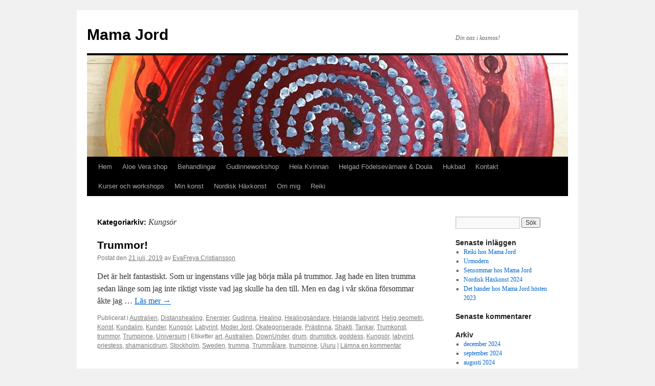

--- FILE ---
content_type: text/html; charset=UTF-8
request_url: http://www.spirity.se/category/kungsor/
body_size: 8236
content:
<!DOCTYPE html>
<html lang="sv-SE">
<head>
<meta charset="UTF-8" />
<title>Kungsör | Mama Jord</title>
<link rel="profile" href="http://gmpg.org/xfn/11" />
<link rel="stylesheet" type="text/css" media="all" href="http://www.spirity.se/wp-content/themes/twentyten/style.css" />
<link rel="pingback" href="http://www.spirity.se/xmlrpc.php" />
<meta name='robots' content='max-image-preview:large' />
<link rel="alternate" type="application/rss+xml" title="Mama Jord &raquo; Webbflöde" href="http://www.spirity.se/feed/" />
<link rel="alternate" type="application/rss+xml" title="Mama Jord &raquo; Kommentarsflöde" href="http://www.spirity.se/comments/feed/" />
<link rel="alternate" type="application/rss+xml" title="Mama Jord &raquo; Kategoriflöde för Kungsör" href="http://www.spirity.se/category/kungsor/feed/" />
<script type="text/javascript">
/* <![CDATA[ */
window._wpemojiSettings = {"baseUrl":"https:\/\/s.w.org\/images\/core\/emoji\/15.0.3\/72x72\/","ext":".png","svgUrl":"https:\/\/s.w.org\/images\/core\/emoji\/15.0.3\/svg\/","svgExt":".svg","source":{"concatemoji":"http:\/\/www.spirity.se\/wp-includes\/js\/wp-emoji-release.min.js?ver=6.6.4"}};
/*! This file is auto-generated */
!function(i,n){var o,s,e;function c(e){try{var t={supportTests:e,timestamp:(new Date).valueOf()};sessionStorage.setItem(o,JSON.stringify(t))}catch(e){}}function p(e,t,n){e.clearRect(0,0,e.canvas.width,e.canvas.height),e.fillText(t,0,0);var t=new Uint32Array(e.getImageData(0,0,e.canvas.width,e.canvas.height).data),r=(e.clearRect(0,0,e.canvas.width,e.canvas.height),e.fillText(n,0,0),new Uint32Array(e.getImageData(0,0,e.canvas.width,e.canvas.height).data));return t.every(function(e,t){return e===r[t]})}function u(e,t,n){switch(t){case"flag":return n(e,"\ud83c\udff3\ufe0f\u200d\u26a7\ufe0f","\ud83c\udff3\ufe0f\u200b\u26a7\ufe0f")?!1:!n(e,"\ud83c\uddfa\ud83c\uddf3","\ud83c\uddfa\u200b\ud83c\uddf3")&&!n(e,"\ud83c\udff4\udb40\udc67\udb40\udc62\udb40\udc65\udb40\udc6e\udb40\udc67\udb40\udc7f","\ud83c\udff4\u200b\udb40\udc67\u200b\udb40\udc62\u200b\udb40\udc65\u200b\udb40\udc6e\u200b\udb40\udc67\u200b\udb40\udc7f");case"emoji":return!n(e,"\ud83d\udc26\u200d\u2b1b","\ud83d\udc26\u200b\u2b1b")}return!1}function f(e,t,n){var r="undefined"!=typeof WorkerGlobalScope&&self instanceof WorkerGlobalScope?new OffscreenCanvas(300,150):i.createElement("canvas"),a=r.getContext("2d",{willReadFrequently:!0}),o=(a.textBaseline="top",a.font="600 32px Arial",{});return e.forEach(function(e){o[e]=t(a,e,n)}),o}function t(e){var t=i.createElement("script");t.src=e,t.defer=!0,i.head.appendChild(t)}"undefined"!=typeof Promise&&(o="wpEmojiSettingsSupports",s=["flag","emoji"],n.supports={everything:!0,everythingExceptFlag:!0},e=new Promise(function(e){i.addEventListener("DOMContentLoaded",e,{once:!0})}),new Promise(function(t){var n=function(){try{var e=JSON.parse(sessionStorage.getItem(o));if("object"==typeof e&&"number"==typeof e.timestamp&&(new Date).valueOf()<e.timestamp+604800&&"object"==typeof e.supportTests)return e.supportTests}catch(e){}return null}();if(!n){if("undefined"!=typeof Worker&&"undefined"!=typeof OffscreenCanvas&&"undefined"!=typeof URL&&URL.createObjectURL&&"undefined"!=typeof Blob)try{var e="postMessage("+f.toString()+"("+[JSON.stringify(s),u.toString(),p.toString()].join(",")+"));",r=new Blob([e],{type:"text/javascript"}),a=new Worker(URL.createObjectURL(r),{name:"wpTestEmojiSupports"});return void(a.onmessage=function(e){c(n=e.data),a.terminate(),t(n)})}catch(e){}c(n=f(s,u,p))}t(n)}).then(function(e){for(var t in e)n.supports[t]=e[t],n.supports.everything=n.supports.everything&&n.supports[t],"flag"!==t&&(n.supports.everythingExceptFlag=n.supports.everythingExceptFlag&&n.supports[t]);n.supports.everythingExceptFlag=n.supports.everythingExceptFlag&&!n.supports.flag,n.DOMReady=!1,n.readyCallback=function(){n.DOMReady=!0}}).then(function(){return e}).then(function(){var e;n.supports.everything||(n.readyCallback(),(e=n.source||{}).concatemoji?t(e.concatemoji):e.wpemoji&&e.twemoji&&(t(e.twemoji),t(e.wpemoji)))}))}((window,document),window._wpemojiSettings);
/* ]]> */
</script>
<style id='wp-emoji-styles-inline-css' type='text/css'>

	img.wp-smiley, img.emoji {
		display: inline !important;
		border: none !important;
		box-shadow: none !important;
		height: 1em !important;
		width: 1em !important;
		margin: 0 0.07em !important;
		vertical-align: -0.1em !important;
		background: none !important;
		padding: 0 !important;
	}
</style>
<link rel='stylesheet' id='wp-block-library-css' href='http://www.spirity.se/wp-includes/css/dist/block-library/style.min.css?ver=6.6.4' type='text/css' media='all' />
<style id='classic-theme-styles-inline-css' type='text/css'>
/*! This file is auto-generated */
.wp-block-button__link{color:#fff;background-color:#32373c;border-radius:9999px;box-shadow:none;text-decoration:none;padding:calc(.667em + 2px) calc(1.333em + 2px);font-size:1.125em}.wp-block-file__button{background:#32373c;color:#fff;text-decoration:none}
</style>
<style id='global-styles-inline-css' type='text/css'>
:root{--wp--preset--aspect-ratio--square: 1;--wp--preset--aspect-ratio--4-3: 4/3;--wp--preset--aspect-ratio--3-4: 3/4;--wp--preset--aspect-ratio--3-2: 3/2;--wp--preset--aspect-ratio--2-3: 2/3;--wp--preset--aspect-ratio--16-9: 16/9;--wp--preset--aspect-ratio--9-16: 9/16;--wp--preset--color--black: #000000;--wp--preset--color--cyan-bluish-gray: #abb8c3;--wp--preset--color--white: #ffffff;--wp--preset--color--pale-pink: #f78da7;--wp--preset--color--vivid-red: #cf2e2e;--wp--preset--color--luminous-vivid-orange: #ff6900;--wp--preset--color--luminous-vivid-amber: #fcb900;--wp--preset--color--light-green-cyan: #7bdcb5;--wp--preset--color--vivid-green-cyan: #00d084;--wp--preset--color--pale-cyan-blue: #8ed1fc;--wp--preset--color--vivid-cyan-blue: #0693e3;--wp--preset--color--vivid-purple: #9b51e0;--wp--preset--gradient--vivid-cyan-blue-to-vivid-purple: linear-gradient(135deg,rgba(6,147,227,1) 0%,rgb(155,81,224) 100%);--wp--preset--gradient--light-green-cyan-to-vivid-green-cyan: linear-gradient(135deg,rgb(122,220,180) 0%,rgb(0,208,130) 100%);--wp--preset--gradient--luminous-vivid-amber-to-luminous-vivid-orange: linear-gradient(135deg,rgba(252,185,0,1) 0%,rgba(255,105,0,1) 100%);--wp--preset--gradient--luminous-vivid-orange-to-vivid-red: linear-gradient(135deg,rgba(255,105,0,1) 0%,rgb(207,46,46) 100%);--wp--preset--gradient--very-light-gray-to-cyan-bluish-gray: linear-gradient(135deg,rgb(238,238,238) 0%,rgb(169,184,195) 100%);--wp--preset--gradient--cool-to-warm-spectrum: linear-gradient(135deg,rgb(74,234,220) 0%,rgb(151,120,209) 20%,rgb(207,42,186) 40%,rgb(238,44,130) 60%,rgb(251,105,98) 80%,rgb(254,248,76) 100%);--wp--preset--gradient--blush-light-purple: linear-gradient(135deg,rgb(255,206,236) 0%,rgb(152,150,240) 100%);--wp--preset--gradient--blush-bordeaux: linear-gradient(135deg,rgb(254,205,165) 0%,rgb(254,45,45) 50%,rgb(107,0,62) 100%);--wp--preset--gradient--luminous-dusk: linear-gradient(135deg,rgb(255,203,112) 0%,rgb(199,81,192) 50%,rgb(65,88,208) 100%);--wp--preset--gradient--pale-ocean: linear-gradient(135deg,rgb(255,245,203) 0%,rgb(182,227,212) 50%,rgb(51,167,181) 100%);--wp--preset--gradient--electric-grass: linear-gradient(135deg,rgb(202,248,128) 0%,rgb(113,206,126) 100%);--wp--preset--gradient--midnight: linear-gradient(135deg,rgb(2,3,129) 0%,rgb(40,116,252) 100%);--wp--preset--font-size--small: 13px;--wp--preset--font-size--medium: 20px;--wp--preset--font-size--large: 36px;--wp--preset--font-size--x-large: 42px;--wp--preset--spacing--20: 0.44rem;--wp--preset--spacing--30: 0.67rem;--wp--preset--spacing--40: 1rem;--wp--preset--spacing--50: 1.5rem;--wp--preset--spacing--60: 2.25rem;--wp--preset--spacing--70: 3.38rem;--wp--preset--spacing--80: 5.06rem;--wp--preset--shadow--natural: 6px 6px 9px rgba(0, 0, 0, 0.2);--wp--preset--shadow--deep: 12px 12px 50px rgba(0, 0, 0, 0.4);--wp--preset--shadow--sharp: 6px 6px 0px rgba(0, 0, 0, 0.2);--wp--preset--shadow--outlined: 6px 6px 0px -3px rgba(255, 255, 255, 1), 6px 6px rgba(0, 0, 0, 1);--wp--preset--shadow--crisp: 6px 6px 0px rgba(0, 0, 0, 1);}:where(.is-layout-flex){gap: 0.5em;}:where(.is-layout-grid){gap: 0.5em;}body .is-layout-flex{display: flex;}.is-layout-flex{flex-wrap: wrap;align-items: center;}.is-layout-flex > :is(*, div){margin: 0;}body .is-layout-grid{display: grid;}.is-layout-grid > :is(*, div){margin: 0;}:where(.wp-block-columns.is-layout-flex){gap: 2em;}:where(.wp-block-columns.is-layout-grid){gap: 2em;}:where(.wp-block-post-template.is-layout-flex){gap: 1.25em;}:where(.wp-block-post-template.is-layout-grid){gap: 1.25em;}.has-black-color{color: var(--wp--preset--color--black) !important;}.has-cyan-bluish-gray-color{color: var(--wp--preset--color--cyan-bluish-gray) !important;}.has-white-color{color: var(--wp--preset--color--white) !important;}.has-pale-pink-color{color: var(--wp--preset--color--pale-pink) !important;}.has-vivid-red-color{color: var(--wp--preset--color--vivid-red) !important;}.has-luminous-vivid-orange-color{color: var(--wp--preset--color--luminous-vivid-orange) !important;}.has-luminous-vivid-amber-color{color: var(--wp--preset--color--luminous-vivid-amber) !important;}.has-light-green-cyan-color{color: var(--wp--preset--color--light-green-cyan) !important;}.has-vivid-green-cyan-color{color: var(--wp--preset--color--vivid-green-cyan) !important;}.has-pale-cyan-blue-color{color: var(--wp--preset--color--pale-cyan-blue) !important;}.has-vivid-cyan-blue-color{color: var(--wp--preset--color--vivid-cyan-blue) !important;}.has-vivid-purple-color{color: var(--wp--preset--color--vivid-purple) !important;}.has-black-background-color{background-color: var(--wp--preset--color--black) !important;}.has-cyan-bluish-gray-background-color{background-color: var(--wp--preset--color--cyan-bluish-gray) !important;}.has-white-background-color{background-color: var(--wp--preset--color--white) !important;}.has-pale-pink-background-color{background-color: var(--wp--preset--color--pale-pink) !important;}.has-vivid-red-background-color{background-color: var(--wp--preset--color--vivid-red) !important;}.has-luminous-vivid-orange-background-color{background-color: var(--wp--preset--color--luminous-vivid-orange) !important;}.has-luminous-vivid-amber-background-color{background-color: var(--wp--preset--color--luminous-vivid-amber) !important;}.has-light-green-cyan-background-color{background-color: var(--wp--preset--color--light-green-cyan) !important;}.has-vivid-green-cyan-background-color{background-color: var(--wp--preset--color--vivid-green-cyan) !important;}.has-pale-cyan-blue-background-color{background-color: var(--wp--preset--color--pale-cyan-blue) !important;}.has-vivid-cyan-blue-background-color{background-color: var(--wp--preset--color--vivid-cyan-blue) !important;}.has-vivid-purple-background-color{background-color: var(--wp--preset--color--vivid-purple) !important;}.has-black-border-color{border-color: var(--wp--preset--color--black) !important;}.has-cyan-bluish-gray-border-color{border-color: var(--wp--preset--color--cyan-bluish-gray) !important;}.has-white-border-color{border-color: var(--wp--preset--color--white) !important;}.has-pale-pink-border-color{border-color: var(--wp--preset--color--pale-pink) !important;}.has-vivid-red-border-color{border-color: var(--wp--preset--color--vivid-red) !important;}.has-luminous-vivid-orange-border-color{border-color: var(--wp--preset--color--luminous-vivid-orange) !important;}.has-luminous-vivid-amber-border-color{border-color: var(--wp--preset--color--luminous-vivid-amber) !important;}.has-light-green-cyan-border-color{border-color: var(--wp--preset--color--light-green-cyan) !important;}.has-vivid-green-cyan-border-color{border-color: var(--wp--preset--color--vivid-green-cyan) !important;}.has-pale-cyan-blue-border-color{border-color: var(--wp--preset--color--pale-cyan-blue) !important;}.has-vivid-cyan-blue-border-color{border-color: var(--wp--preset--color--vivid-cyan-blue) !important;}.has-vivid-purple-border-color{border-color: var(--wp--preset--color--vivid-purple) !important;}.has-vivid-cyan-blue-to-vivid-purple-gradient-background{background: var(--wp--preset--gradient--vivid-cyan-blue-to-vivid-purple) !important;}.has-light-green-cyan-to-vivid-green-cyan-gradient-background{background: var(--wp--preset--gradient--light-green-cyan-to-vivid-green-cyan) !important;}.has-luminous-vivid-amber-to-luminous-vivid-orange-gradient-background{background: var(--wp--preset--gradient--luminous-vivid-amber-to-luminous-vivid-orange) !important;}.has-luminous-vivid-orange-to-vivid-red-gradient-background{background: var(--wp--preset--gradient--luminous-vivid-orange-to-vivid-red) !important;}.has-very-light-gray-to-cyan-bluish-gray-gradient-background{background: var(--wp--preset--gradient--very-light-gray-to-cyan-bluish-gray) !important;}.has-cool-to-warm-spectrum-gradient-background{background: var(--wp--preset--gradient--cool-to-warm-spectrum) !important;}.has-blush-light-purple-gradient-background{background: var(--wp--preset--gradient--blush-light-purple) !important;}.has-blush-bordeaux-gradient-background{background: var(--wp--preset--gradient--blush-bordeaux) !important;}.has-luminous-dusk-gradient-background{background: var(--wp--preset--gradient--luminous-dusk) !important;}.has-pale-ocean-gradient-background{background: var(--wp--preset--gradient--pale-ocean) !important;}.has-electric-grass-gradient-background{background: var(--wp--preset--gradient--electric-grass) !important;}.has-midnight-gradient-background{background: var(--wp--preset--gradient--midnight) !important;}.has-small-font-size{font-size: var(--wp--preset--font-size--small) !important;}.has-medium-font-size{font-size: var(--wp--preset--font-size--medium) !important;}.has-large-font-size{font-size: var(--wp--preset--font-size--large) !important;}.has-x-large-font-size{font-size: var(--wp--preset--font-size--x-large) !important;}
:where(.wp-block-post-template.is-layout-flex){gap: 1.25em;}:where(.wp-block-post-template.is-layout-grid){gap: 1.25em;}
:where(.wp-block-columns.is-layout-flex){gap: 2em;}:where(.wp-block-columns.is-layout-grid){gap: 2em;}
:root :where(.wp-block-pullquote){font-size: 1.5em;line-height: 1.6;}
</style>
<link rel="https://api.w.org/" href="http://www.spirity.se/wp-json/" /><link rel="alternate" title="JSON" type="application/json" href="http://www.spirity.se/wp-json/wp/v2/categories/194" /><link rel="EditURI" type="application/rsd+xml" title="RSD" href="http://www.spirity.se/xmlrpc.php?rsd" />
<meta name="generator" content="WordPress 6.6.4" />
<link rel="icon" href="http://www.spirity.se/wp-content/uploads/2019/07/cropped-64451867_10158610904624942_6434054815512264704_o-1-32x32.jpg" sizes="32x32" />
<link rel="icon" href="http://www.spirity.se/wp-content/uploads/2019/07/cropped-64451867_10158610904624942_6434054815512264704_o-1-192x192.jpg" sizes="192x192" />
<link rel="apple-touch-icon" href="http://www.spirity.se/wp-content/uploads/2019/07/cropped-64451867_10158610904624942_6434054815512264704_o-1-180x180.jpg" />
<meta name="msapplication-TileImage" content="http://www.spirity.se/wp-content/uploads/2019/07/cropped-64451867_10158610904624942_6434054815512264704_o-1-270x270.jpg" />
</head>

<body class="archive category category-kungsor category-194">
<div id="wrapper" class="hfeed">
	<div id="header">
		<div id="masthead">
			<div id="branding" role="banner">
								<div id="site-title">
					<span>
						<a href="http://www.spirity.se/" title="Mama Jord" rel="home">Mama Jord</a>
					</span>
				</div>
				<div id="site-description">Din oas i kosmos!</div>

										<img src="http://www.spirity.se/wp-content/uploads/2019/07/cropped-64451867_10158610904624942_6434054815512264704_o.jpg" width="940" height="198" alt="" />
								</div><!-- #branding -->

			<div id="access" role="navigation">
			  				<div class="skip-link screen-reader-text"><a href="#content" title="Gå till innehåll">Gå till innehåll</a></div>
								<div class="menu"><ul>
<li ><a href="http://www.spirity.se/">Hem</a></li><li class="page_item page-item-837"><a href="http://www.spirity.se/aloe-vera/">Aloe Vera shop</a></li>
<li class="page_item page-item-172 page_item_has_children"><a href="http://www.spirity.se/behandlingar/">Behandlingar</a>
<ul class='children'>
	<li class="page_item page-item-46"><a href="http://www.spirity.se/behandlingar/healing/">Healing</a></li>
	<li class="page_item page-item-344"><a href="http://www.spirity.se/behandlingar/reikihealing/">Reikihealing</a></li>
	<li class="page_item page-item-37"><a href="http://www.spirity.se/behandlingar/kalendarium/">Trumhealing</a></li>
</ul>
</li>
<li class="page_item page-item-462"><a href="http://www.spirity.se/gudinneworkshop/">Gudinneworkshop</a></li>
<li class="page_item page-item-764"><a href="http://www.spirity.se/hela-kvinnan/">Hela Kvinnan</a></li>
<li class="page_item page-item-227"><a href="http://www.spirity.se/doula/">Helgad Födelsevärnare &#038; Doula</a></li>
<li class="page_item page-item-819"><a href="http://www.spirity.se/hukbad/">Hukbad</a></li>
<li class="page_item page-item-68"><a href="http://www.spirity.se/hitta-hit/">Kontakt</a></li>
<li class="page_item page-item-174 page_item_has_children"><a href="http://www.spirity.se/kurser/">Kurser och workshops</a>
<ul class='children'>
	<li class="page_item page-item-44"><a href="http://www.spirity.se/kurser/gudinneworkshop/">Gudinneworkshop</a></li>
	<li class="page_item page-item-118"><a href="http://www.spirity.se/kurser/keramikkurs/">Keramikkurs</a></li>
	<li class="page_item page-item-41"><a href="http://www.spirity.se/kurser/kurs-i-reiki/">Reikikurs</a></li>
</ul>
</li>
<li class="page_item page-item-180 page_item_has_children"><a href="http://www.spirity.se/min-konst/">Min konst</a>
<ul class='children'>
	<li class="page_item page-item-470"><a href="http://www.spirity.se/min-konst/gudinnekonst/">Gudinnekonst</a></li>
	<li class="page_item page-item-492"><a href="http://www.spirity.se/min-konst/trummor/">Trummor</a></li>
</ul>
</li>
<li class="page_item page-item-724"><a href="http://www.spirity.se/nordisk-haxkonst/">Nordisk Häxkonst</a></li>
<li class="page_item page-item-22 page_item_has_children"><a href="http://www.spirity.se/om-mig/">Om mig</a>
<ul class='children'>
	<li class="page_item page-item-203"><a href="http://www.spirity.se/om-mig/roster-om-mig/">Röster om mig</a></li>
</ul>
</li>
<li class="page_item page-item-448"><a href="http://www.spirity.se/reiki/">Reiki</a></li>
</ul></div>
			</div><!-- #access -->
		</div><!-- #masthead -->
	</div><!-- #header -->

	<div id="main">

		<div id="container">
			<div id="content" role="main">

				<h1 class="page-title">Kategoriarkiv: <span>Kungsör</span></h1>
				




			<div id="post-427" class="post-427 post type-post status-publish format-standard hentry category-australien category-distanshealing category-energier category-gudinna category-healing category-healingsandare category-helande-labyrint category-helig-geometri category-konst category-kundalini category-kunder category-kungsor category-labyrint category-moder-jord category-okategoriserade category-prastinna category-shakti category-tankar category-trumkonst category-trummor category-trumpinne category-universum tag-art tag-australien tag-downunder tag-drum tag-drumstick tag-goddess tag-kungsor tag-labyrint tag-priestess tag-shamanicdrum tag-stockholm tag-sweden tag-trumma tag-trummalare tag-trumpinne tag-uluru">
			<h2 class="entry-title"><a href="http://www.spirity.se/2019/07/21/trummor/" rel="bookmark">Trummor!</a></h2>

			<div class="entry-meta">
				<span class="meta-prep meta-prep-author">Postat den</span> <a href="http://www.spirity.se/2019/07/21/trummor/" title="08:41" rel="bookmark"><span class="entry-date">21 juli, 2019</span></a> <span class="meta-sep">av</span> <span class="author vcard"><a class="url fn n" href="http://www.spirity.se/author/evafreya-cristiansson/" title="Visa alla inlägg av EvaFreya Cristiansson">EvaFreya Cristiansson</a></span>			</div><!-- .entry-meta -->

				<div class="entry-summary">
				<p>Det är helt fantastiskt. Som ur ingenstans ville jag börja måla på trummor. Jag hade en liten trumma sedan länge som jag inte riktigt visste vad jag skulle ha den till. Men en dag i vår sköna försommar åkte jag &hellip; <a href="http://www.spirity.se/2019/07/21/trummor/">Läs mer <span class="meta-nav">&rarr;</span></a></p>
			</div><!-- .entry-summary -->
	
			<div class="entry-utility">
									<span class="cat-links">
						<span class="entry-utility-prep entry-utility-prep-cat-links">Publicerat i</span> <a href="http://www.spirity.se/category/australien/" rel="category tag">Australien</a>, <a href="http://www.spirity.se/category/distanshealing/" rel="category tag">Distanshealing</a>, <a href="http://www.spirity.se/category/energier/" rel="category tag">Energier</a>, <a href="http://www.spirity.se/category/gudinna/" rel="category tag">Gudinna</a>, <a href="http://www.spirity.se/category/healing/" rel="category tag">Healing</a>, <a href="http://www.spirity.se/category/healingsandare/" rel="category tag">Healingsändare</a>, <a href="http://www.spirity.se/category/helande-labyrint/" rel="category tag">Helande labyrint</a>, <a href="http://www.spirity.se/category/helig-geometri/" rel="category tag">Helig geometri</a>, <a href="http://www.spirity.se/category/konst/" rel="category tag">Konst</a>, <a href="http://www.spirity.se/category/kundalini/" rel="category tag">Kundalini</a>, <a href="http://www.spirity.se/category/kunder/" rel="category tag">Kunder</a>, <a href="http://www.spirity.se/category/kungsor/" rel="category tag">Kungsör</a>, <a href="http://www.spirity.se/category/labyrint/" rel="category tag">Labyrint</a>, <a href="http://www.spirity.se/category/moder-jord/" rel="category tag">Moder Jord</a>, <a href="http://www.spirity.se/category/okategoriserade/" rel="category tag">Okategoriserade</a>, <a href="http://www.spirity.se/category/prastinna/" rel="category tag">Prästinna</a>, <a href="http://www.spirity.se/category/shakti/" rel="category tag">Shakti</a>, <a href="http://www.spirity.se/category/tankar/" rel="category tag">Tankar</a>, <a href="http://www.spirity.se/category/trumkonst/" rel="category tag">Trumkonst</a>, <a href="http://www.spirity.se/category/trummor/" rel="category tag">trummor</a>, <a href="http://www.spirity.se/category/trumpinne/" rel="category tag">Trumpinne</a>, <a href="http://www.spirity.se/category/universum/" rel="category tag">Universum</a>					</span>
					<span class="meta-sep">|</span>
													<span class="tag-links">
						<span class="entry-utility-prep entry-utility-prep-tag-links">Etiketter</span> <a href="http://www.spirity.se/tag/art/" rel="tag">art</a>, <a href="http://www.spirity.se/tag/australien/" rel="tag">Australien</a>, <a href="http://www.spirity.se/tag/downunder/" rel="tag">DownUnder</a>, <a href="http://www.spirity.se/tag/drum/" rel="tag">drum</a>, <a href="http://www.spirity.se/tag/drumstick/" rel="tag">drumstick</a>, <a href="http://www.spirity.se/tag/goddess/" rel="tag">goddess</a>, <a href="http://www.spirity.se/tag/kungsor/" rel="tag">Kungsör</a>, <a href="http://www.spirity.se/tag/labyrint/" rel="tag">labyrint</a>, <a href="http://www.spirity.se/tag/priestess/" rel="tag">priestess</a>, <a href="http://www.spirity.se/tag/shamanicdrum/" rel="tag">shamanicdrum</a>, <a href="http://www.spirity.se/tag/stockholm/" rel="tag">Stockholm</a>, <a href="http://www.spirity.se/tag/sweden/" rel="tag">Sweden</a>, <a href="http://www.spirity.se/tag/trumma/" rel="tag">trumma</a>, <a href="http://www.spirity.se/tag/trummalare/" rel="tag">Trummålare</a>, <a href="http://www.spirity.se/tag/trumpinne/" rel="tag">trumpinne</a>, <a href="http://www.spirity.se/tag/uluru/" rel="tag">Uluru</a>					</span>
					<span class="meta-sep">|</span>
								<span class="comments-link"><a href="http://www.spirity.se/2019/07/21/trummor/#respond">Lämna en kommentar</a></span>
							</div><!-- .entry-utility -->
		</div><!-- #post-## -->

		
	


			<div id="post-409" class="post-409 post type-post status-publish format-standard hentry category-altare category-energier category-gudinna category-healing category-healingsandare category-helande-labyrint category-helig-geometri category-konst category-kundalini category-kungsor category-labyrint category-moder-jord category-prastinna category-shakti category-universum tag-energier tag-gudinna tag-healing tag-helig-geometri tag-intention tag-kungsor tag-labyrint tag-mama-jord tag-miljoarbete tag-moder-jord tag-narmiljo tag-stenar tag-stenformation tag-teamwork tag-villa-wingarhed">
			<h2 class="entry-title"><a href="http://www.spirity.se/2019/06/17/den-helande-labyrinten-i-kungsor/" rel="bookmark">Den helande labyrinten i Kungsör</a></h2>

			<div class="entry-meta">
				<span class="meta-prep meta-prep-author">Postat den</span> <a href="http://www.spirity.se/2019/06/17/den-helande-labyrinten-i-kungsor/" title="11:29" rel="bookmark"><span class="entry-date">17 juni, 2019</span></a> <span class="meta-sep">av</span> <span class="author vcard"><a class="url fn n" href="http://www.spirity.se/author/evafreya-cristiansson/" title="Visa alla inlägg av EvaFreya Cristiansson">EvaFreya Cristiansson</a></span>			</div><!-- .entry-meta -->

				<div class="entry-summary">
				<p>Så började vi arbetet med den helande labyrinten i Kungsör. Dagen var mycket varm och platsen där bygget skulle ske var helt utan skugga. Husägaren hade under morgonen klippt gräset kort i en gigantisk cirkel och mitt i den cirkeln &hellip; <a href="http://www.spirity.se/2019/06/17/den-helande-labyrinten-i-kungsor/">Läs mer <span class="meta-nav">&rarr;</span></a></p>
			</div><!-- .entry-summary -->
	
			<div class="entry-utility">
									<span class="cat-links">
						<span class="entry-utility-prep entry-utility-prep-cat-links">Publicerat i</span> <a href="http://www.spirity.se/category/altare/" rel="category tag">Altare</a>, <a href="http://www.spirity.se/category/energier/" rel="category tag">Energier</a>, <a href="http://www.spirity.se/category/gudinna/" rel="category tag">Gudinna</a>, <a href="http://www.spirity.se/category/healing/" rel="category tag">Healing</a>, <a href="http://www.spirity.se/category/healingsandare/" rel="category tag">Healingsändare</a>, <a href="http://www.spirity.se/category/helande-labyrint/" rel="category tag">Helande labyrint</a>, <a href="http://www.spirity.se/category/helig-geometri/" rel="category tag">Helig geometri</a>, <a href="http://www.spirity.se/category/konst/" rel="category tag">Konst</a>, <a href="http://www.spirity.se/category/kundalini/" rel="category tag">Kundalini</a>, <a href="http://www.spirity.se/category/kungsor/" rel="category tag">Kungsör</a>, <a href="http://www.spirity.se/category/labyrint/" rel="category tag">Labyrint</a>, <a href="http://www.spirity.se/category/moder-jord/" rel="category tag">Moder Jord</a>, <a href="http://www.spirity.se/category/prastinna/" rel="category tag">Prästinna</a>, <a href="http://www.spirity.se/category/shakti/" rel="category tag">Shakti</a>, <a href="http://www.spirity.se/category/universum/" rel="category tag">Universum</a>					</span>
					<span class="meta-sep">|</span>
													<span class="tag-links">
						<span class="entry-utility-prep entry-utility-prep-tag-links">Etiketter</span> <a href="http://www.spirity.se/tag/energier/" rel="tag">Energier</a>, <a href="http://www.spirity.se/tag/gudinna/" rel="tag">gudinna</a>, <a href="http://www.spirity.se/tag/healing/" rel="tag">healing</a>, <a href="http://www.spirity.se/tag/helig-geometri/" rel="tag">helig geometri</a>, <a href="http://www.spirity.se/tag/intention/" rel="tag">intention</a>, <a href="http://www.spirity.se/tag/kungsor/" rel="tag">Kungsör</a>, <a href="http://www.spirity.se/tag/labyrint/" rel="tag">labyrint</a>, <a href="http://www.spirity.se/tag/mama-jord/" rel="tag">Mama Jord</a>, <a href="http://www.spirity.se/tag/miljoarbete/" rel="tag">Miljöarbete</a>, <a href="http://www.spirity.se/tag/moder-jord/" rel="tag">moder jord</a>, <a href="http://www.spirity.se/tag/narmiljo/" rel="tag">Närmiljö</a>, <a href="http://www.spirity.se/tag/stenar/" rel="tag">stenar</a>, <a href="http://www.spirity.se/tag/stenformation/" rel="tag">stenformation</a>, <a href="http://www.spirity.se/tag/teamwork/" rel="tag">teamwork</a>, <a href="http://www.spirity.se/tag/villa-wingarhed/" rel="tag">Villa Wingarhed</a>					</span>
					<span class="meta-sep">|</span>
								<span class="comments-link"><a href="http://www.spirity.se/2019/06/17/den-helande-labyrinten-i-kungsor/#respond">Lämna en kommentar</a></span>
							</div><!-- .entry-utility -->
		</div><!-- #post-## -->

		
	


			<div id="post-398" class="post-398 post type-post status-publish format-standard hentry category-altare category-healing category-helande-labyrint category-helig-geometri category-konst category-kundalini category-kungsor category-labyrint category-moder-jord category-prastinna category-universum tag-helande-labyrint tag-kungsor tag-labyrint tag-labyrintbygge tag-mama-jord tag-moder-jord tag-villa-wingarhed">
			<h2 class="entry-title"><a href="http://www.spirity.se/2019/06/14/labyrintbygge-i-kungsor/" rel="bookmark">Labyrintbygge i Kungsör</a></h2>

			<div class="entry-meta">
				<span class="meta-prep meta-prep-author">Postat den</span> <a href="http://www.spirity.se/2019/06/14/labyrintbygge-i-kungsor/" title="14:36" rel="bookmark"><span class="entry-date">14 juni, 2019</span></a> <span class="meta-sep">av</span> <span class="author vcard"><a class="url fn n" href="http://www.spirity.se/author/evafreya-cristiansson/" title="Visa alla inlägg av EvaFreya Cristiansson">EvaFreya Cristiansson</a></span>			</div><!-- .entry-meta -->

				<div class="entry-summary">
				<p>&nbsp; För några veckor sedan var jag i Kungsör, på Villa Wingarhed och hade konstutställning under en helg. Och då jag spatserade på tomten tillhörande villan så kände jag att här skulle jag kunna bygga en helande labyrint. Jag pratade &hellip; <a href="http://www.spirity.se/2019/06/14/labyrintbygge-i-kungsor/">Läs mer <span class="meta-nav">&rarr;</span></a></p>
			</div><!-- .entry-summary -->
	
			<div class="entry-utility">
									<span class="cat-links">
						<span class="entry-utility-prep entry-utility-prep-cat-links">Publicerat i</span> <a href="http://www.spirity.se/category/altare/" rel="category tag">Altare</a>, <a href="http://www.spirity.se/category/healing/" rel="category tag">Healing</a>, <a href="http://www.spirity.se/category/helande-labyrint/" rel="category tag">Helande labyrint</a>, <a href="http://www.spirity.se/category/helig-geometri/" rel="category tag">Helig geometri</a>, <a href="http://www.spirity.se/category/konst/" rel="category tag">Konst</a>, <a href="http://www.spirity.se/category/kundalini/" rel="category tag">Kundalini</a>, <a href="http://www.spirity.se/category/kungsor/" rel="category tag">Kungsör</a>, <a href="http://www.spirity.se/category/labyrint/" rel="category tag">Labyrint</a>, <a href="http://www.spirity.se/category/moder-jord/" rel="category tag">Moder Jord</a>, <a href="http://www.spirity.se/category/prastinna/" rel="category tag">Prästinna</a>, <a href="http://www.spirity.se/category/universum/" rel="category tag">Universum</a>					</span>
					<span class="meta-sep">|</span>
													<span class="tag-links">
						<span class="entry-utility-prep entry-utility-prep-tag-links">Etiketter</span> <a href="http://www.spirity.se/tag/helande-labyrint/" rel="tag">Helande labyrint</a>, <a href="http://www.spirity.se/tag/kungsor/" rel="tag">Kungsör</a>, <a href="http://www.spirity.se/tag/labyrint/" rel="tag">labyrint</a>, <a href="http://www.spirity.se/tag/labyrintbygge/" rel="tag">Labyrintbygge</a>, <a href="http://www.spirity.se/tag/mama-jord/" rel="tag">Mama Jord</a>, <a href="http://www.spirity.se/tag/moder-jord/" rel="tag">moder jord</a>, <a href="http://www.spirity.se/tag/villa-wingarhed/" rel="tag">Villa Wingarhed</a>					</span>
					<span class="meta-sep">|</span>
								<span class="comments-link"><a href="http://www.spirity.se/2019/06/14/labyrintbygge-i-kungsor/#respond">Lämna en kommentar</a></span>
							</div><!-- .entry-utility -->
		</div><!-- #post-## -->

		
	


			</div><!-- #content -->
		</div><!-- #container -->


		<div id="primary" class="widget-area" role="complementary">
			<ul class="xoxo">

<li id="search-2" class="widget-container widget_search"><form role="search" method="get" id="searchform" class="searchform" action="http://www.spirity.se/">
				<div>
					<label class="screen-reader-text" for="s">Sök efter:</label>
					<input type="text" value="" name="s" id="s" />
					<input type="submit" id="searchsubmit" value="Sök" />
				</div>
			</form></li>
		<li id="recent-posts-2" class="widget-container widget_recent_entries">
		<h3 class="widget-title">Senaste inläggen</h3>
		<ul>
											<li>
					<a href="http://www.spirity.se/2024/12/29/reiki-hos-mama-jord/">Reiki hos Mama Jord</a>
									</li>
											<li>
					<a href="http://www.spirity.se/2024/09/01/urmodern/">Urmodern</a>
									</li>
											<li>
					<a href="http://www.spirity.se/2024/08/28/sensommar-hos-mama-jord/">Sensommar hos Mama Jord</a>
									</li>
											<li>
					<a href="http://www.spirity.se/2023/10/08/nordisk-haxkonst-2024/">Nordisk Häxkonst 2024</a>
									</li>
											<li>
					<a href="http://www.spirity.se/2023/09/02/det-hander-hos-mama-jord-hosten-2023/">Det händer hos Mama Jord hösten 2023</a>
									</li>
					</ul>

		</li><li id="recent-comments-2" class="widget-container widget_recent_comments"><h3 class="widget-title">Senaste kommentarer</h3><ul id="recentcomments"></ul></li><li id="archives-2" class="widget-container widget_archive"><h3 class="widget-title">Arkiv</h3>
			<ul>
					<li><a href='http://www.spirity.se/2024/12/'>december 2024</a></li>
	<li><a href='http://www.spirity.se/2024/09/'>september 2024</a></li>
	<li><a href='http://www.spirity.se/2024/08/'>augusti 2024</a></li>
	<li><a href='http://www.spirity.se/2023/10/'>oktober 2023</a></li>
	<li><a href='http://www.spirity.se/2023/09/'>september 2023</a></li>
	<li><a href='http://www.spirity.se/2023/06/'>juni 2023</a></li>
	<li><a href='http://www.spirity.se/2023/03/'>mars 2023</a></li>
	<li><a href='http://www.spirity.se/2022/10/'>oktober 2022</a></li>
	<li><a href='http://www.spirity.se/2021/12/'>december 2021</a></li>
	<li><a href='http://www.spirity.se/2021/10/'>oktober 2021</a></li>
	<li><a href='http://www.spirity.se/2021/09/'>september 2021</a></li>
	<li><a href='http://www.spirity.se/2021/03/'>mars 2021</a></li>
	<li><a href='http://www.spirity.se/2020/12/'>december 2020</a></li>
	<li><a href='http://www.spirity.se/2020/11/'>november 2020</a></li>
	<li><a href='http://www.spirity.se/2020/10/'>oktober 2020</a></li>
	<li><a href='http://www.spirity.se/2020/09/'>september 2020</a></li>
	<li><a href='http://www.spirity.se/2020/07/'>juli 2020</a></li>
	<li><a href='http://www.spirity.se/2020/03/'>mars 2020</a></li>
	<li><a href='http://www.spirity.se/2020/01/'>januari 2020</a></li>
	<li><a href='http://www.spirity.se/2019/12/'>december 2019</a></li>
	<li><a href='http://www.spirity.se/2019/10/'>oktober 2019</a></li>
	<li><a href='http://www.spirity.se/2019/07/'>juli 2019</a></li>
	<li><a href='http://www.spirity.se/2019/06/'>juni 2019</a></li>
	<li><a href='http://www.spirity.se/2019/04/'>april 2019</a></li>
	<li><a href='http://www.spirity.se/2019/03/'>mars 2019</a></li>
	<li><a href='http://www.spirity.se/2019/02/'>februari 2019</a></li>
	<li><a href='http://www.spirity.se/2018/11/'>november 2018</a></li>
	<li><a href='http://www.spirity.se/2018/10/'>oktober 2018</a></li>
	<li><a href='http://www.spirity.se/2018/05/'>maj 2018</a></li>
	<li><a href='http://www.spirity.se/2018/04/'>april 2018</a></li>
	<li><a href='http://www.spirity.se/2018/01/'>januari 2018</a></li>
	<li><a href='http://www.spirity.se/2017/07/'>juli 2017</a></li>
	<li><a href='http://www.spirity.se/2017/06/'>juni 2017</a></li>
	<li><a href='http://www.spirity.se/2017/02/'>februari 2017</a></li>
	<li><a href='http://www.spirity.se/2017/01/'>januari 2017</a></li>
	<li><a href='http://www.spirity.se/2016/12/'>december 2016</a></li>
	<li><a href='http://www.spirity.se/2016/09/'>september 2016</a></li>
	<li><a href='http://www.spirity.se/2016/08/'>augusti 2016</a></li>
	<li><a href='http://www.spirity.se/2016/07/'>juli 2016</a></li>
			</ul>

			</li><li id="categories-2" class="widget-container widget_categories"><h3 class="widget-title">Kategorier</h3>
			<ul>
					<li class="cat-item cat-item-168"><a href="http://www.spirity.se/category/altare/">Altare</a>
</li>
	<li class="cat-item cat-item-219"><a href="http://www.spirity.se/category/australien/">Australien</a>
</li>
	<li class="cat-item cat-item-262"><a href="http://www.spirity.se/category/bok/">Bok</a>
</li>
	<li class="cat-item cat-item-45"><a href="http://www.spirity.se/category/dearmorering/">Dearmorering</a>
</li>
	<li class="cat-item cat-item-166"><a href="http://www.spirity.se/category/distanshealing/">Distanshealing</a>
</li>
	<li class="cat-item cat-item-152"><a href="http://www.spirity.se/category/doula/">Doula</a>
</li>
	<li class="cat-item cat-item-202"><a href="http://www.spirity.se/category/energier/">Energier</a>
</li>
	<li class="cat-item cat-item-120"><a href="http://www.spirity.se/category/erbjudande/">Erbjudande</a>
</li>
	<li class="cat-item cat-item-154"><a href="http://www.spirity.se/category/foda-barn/">Föda barn</a>
</li>
	<li class="cat-item cat-item-119"><a href="http://www.spirity.se/category/fodelsedag/">Födelsedag</a>
</li>
	<li class="cat-item cat-item-263"><a href="http://www.spirity.se/category/forfattare/">Författare</a>
</li>
	<li class="cat-item cat-item-153"><a href="http://www.spirity.se/category/forlossning/">Förlossning</a>
</li>
	<li class="cat-item cat-item-201"><a href="http://www.spirity.se/category/gudinna/">Gudinna</a>
</li>
	<li class="cat-item cat-item-34"><a href="http://www.spirity.se/category/healing/">Healing</a>
</li>
	<li class="cat-item cat-item-167"><a href="http://www.spirity.se/category/healingsandare/">Healingsändare</a>
</li>
	<li class="cat-item cat-item-192"><a href="http://www.spirity.se/category/helande-labyrint/">Helande labyrint</a>
</li>
	<li class="cat-item cat-item-191"><a href="http://www.spirity.se/category/helig-geometri/">Helig geometri</a>
</li>
	<li class="cat-item cat-item-118"><a href="http://www.spirity.se/category/jubileum/">Jubileum</a>
</li>
	<li class="cat-item cat-item-70"><a href="http://www.spirity.se/category/keramik/">Keramik</a>
</li>
	<li class="cat-item cat-item-18"><a href="http://www.spirity.se/category/konst/">Konst</a>
</li>
	<li class="cat-item cat-item-36"><a href="http://www.spirity.se/category/kundalini/">Kundalini</a>
</li>
	<li class="cat-item cat-item-220"><a href="http://www.spirity.se/category/kunder/">Kunder</a>
</li>
	<li class="cat-item cat-item-194 current-cat"><a aria-current="page" href="http://www.spirity.se/category/kungsor/">Kungsör</a>
</li>
	<li class="cat-item cat-item-91"><a href="http://www.spirity.se/category/kurs/">Kurs</a>
</li>
	<li class="cat-item cat-item-190"><a href="http://www.spirity.se/category/labyrint/">Labyrint</a>
</li>
	<li class="cat-item cat-item-71"><a href="http://www.spirity.se/category/lera/">Lera</a>
</li>
	<li class="cat-item cat-item-193"><a href="http://www.spirity.se/category/moder-jord/">Moder Jord</a>
</li>
	<li class="cat-item cat-item-1"><a href="http://www.spirity.se/category/okategoriserade/">Okategoriserade</a>
</li>
	<li class="cat-item cat-item-35"><a href="http://www.spirity.se/category/prastinna/">Prästinna</a>
</li>
	<li class="cat-item cat-item-211"><a href="http://www.spirity.se/category/reiki/">Reiki</a>
</li>
	<li class="cat-item cat-item-275"><a href="http://www.spirity.se/category/sang-musik/">sång, musik</a>
</li>
	<li class="cat-item cat-item-37"><a href="http://www.spirity.se/category/shakti/">Shakti</a>
</li>
	<li class="cat-item cat-item-4"><a href="http://www.spirity.se/category/tankar/">Tankar</a>
</li>
	<li class="cat-item cat-item-44"><a href="http://www.spirity.se/category/tantra/">Tantra</a>
</li>
	<li class="cat-item cat-item-46"><a href="http://www.spirity.se/category/tantramassage/">Tantramassage</a>
</li>
	<li class="cat-item cat-item-121"><a href="http://www.spirity.se/category/tarta/">Tårta</a>
</li>
	<li class="cat-item cat-item-218"><a href="http://www.spirity.se/category/trumkonst/">Trumkonst</a>
</li>
	<li class="cat-item cat-item-217"><a href="http://www.spirity.se/category/trummor/">trummor</a>
</li>
	<li class="cat-item cat-item-221"><a href="http://www.spirity.se/category/trumpinne/">Trumpinne</a>
</li>
	<li class="cat-item cat-item-169"><a href="http://www.spirity.se/category/universum/">Universum</a>
</li>
	<li class="cat-item cat-item-17"><a href="http://www.spirity.se/category/utstallning/">Utställning</a>
</li>
			</ul>

			</li><li id="meta-2" class="widget-container widget_meta"><h3 class="widget-title">Meta</h3>
		<ul>
						<li><a href="http://www.spirity.se/wp-login.php">Logga in</a></li>
			<li><a href="http://www.spirity.se/feed/">Flöde för inlägg</a></li>
			<li><a href="http://www.spirity.se/comments/feed/">Flöde för kommentarer</a></li>

			<li><a href="https://sv.wordpress.org/">WordPress.org</a></li>
		</ul>

		</li>			</ul>
		</div><!-- #primary .widget-area -->

	</div><!-- #main -->

	<div id="footer" role="contentinfo">
		<div id="colophon">



			<div id="site-info">
				<a href="http://www.spirity.se/" title="Mama Jord" rel="home">
					Mama Jord				</a>
			</div><!-- #site-info -->

			<div id="site-generator">
								<a href="https://wordpress.org/" title="Semantisk personlig publiceringsplattform">Drivs med WordPress.</a>
			</div><!-- #site-generator -->

		</div><!-- #colophon -->
	</div><!-- #footer -->

</div><!-- #wrapper -->

</body>
</html>
